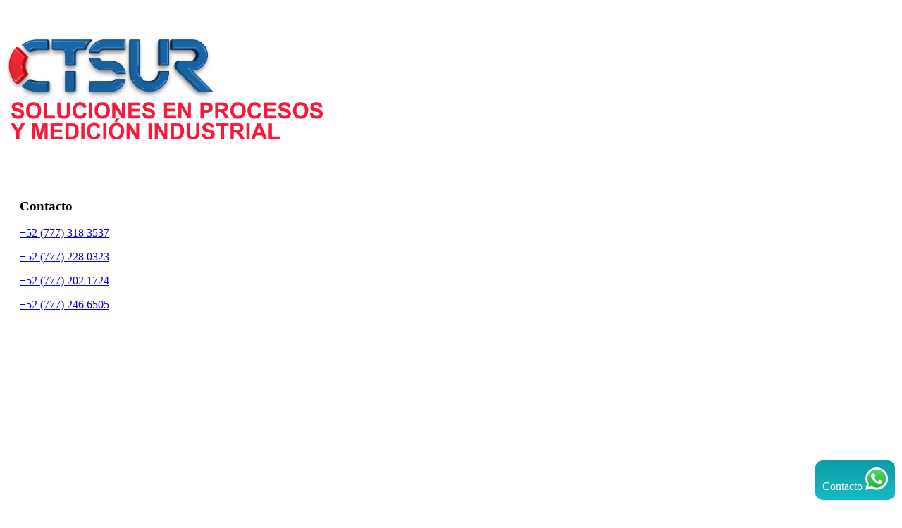

--- FILE ---
content_type: text/html; charset=UTF-8
request_url: https://ctsur.com/bombeo.php?t=productos-alimenticios
body_size: 7269
content:
<!DOCTYPE html PUBLIC "-//W3C//DTD XHTML 1.0 Transitional//EN" "http://www.w3.org/TR/xhtml1/DTD/xhtml1-transitional.dtd">
<html xmlns="http://www.w3.org/1999/xhtml">
<head>
  <meta http-equiv="Content-Type" content="text/html; charset=UTF-8" />
  <meta name="viewport" content="width=device-width, initial-scale=1.0, maximum-scale=1.0, user-scalable=no">
  <title>BOMBEO</title>
  <meta property="og:title" content="BOMBEO" />
  <meta property="og:description" content="La industria en general, tales como: Química, Alimenticia, Petroquímica, Tenería, Textil, por mencionar algunas, requieren del movimiento de líquidos para su transporte, incluyendo: llenado y descarga de tanques, trasvase, alimentación de equipos." />
  <meta name="description" content="La industria en general, tales como: Química, Alimenticia, Petroquímica, Tenería, Textil, por mencionar algunas, requieren del movimiento de líquidos para su transporte, incluyendo: llenado y descarga de tanques, trasvase, alimentación de equipos.">
  
  <link href="css/style.css?v4=4" rel="stylesheet" type="text/css" />
<link rel="stylesheet" href="//use.fontawesome.com/5d0b80971b.css">
<link rel="stylesheet" href="//cdnjs.cloudflare.com/ajax/libs/fancybox/3.0.47/jquery.fancybox.min.css" />	
<script src="js/jquery-3.7.1.min.js?v=1"></script>
<script src="//code.jquery.com/ui/1.11.4/jquery-ui.js"></script>
<script src="//cdnjs.cloudflare.com/ajax/libs/fancybox/3.0.47/jquery.fancybox.min.js"></script>
<!-- Polichat -->
<script type="text/javascript"> 
(function(p,o,l,i,c,h,a,t){
    p['PolichatObject'] = c;p[c]=p[c]||function(){
    (p[c].q=p[c].q||[]).push(arguments);},h=o.createElement(l);p[c].t=p[c].t||new Date();
    a=o.getElementsByTagName(l)[0];h.async=1;h.src=i;a.parentNode.insertBefore(h,a);
    })(window,document,'script','https://ms.poli.digital/tags/public/services/serv.js','poli');
    poli('create','51290');
    poli('send','avaliation');
    poli('send','widget');
</script>

<!-- Global site tag (gtag.js) - Google Analytics 
<script async src="https://www.googletagmanager.com/gtag/js?id=UA-33782252-1"></script>-->

<!-- Google Tag Manager -->
<!-- Google tag (gtag.js) -->
<script async src="https://www.googletagmanager.com/gtag/js?id=AW-1022975260">
</script>
<script>
  window.dataLayer = window.dataLayer || [];
  function gtag(){dataLayer.push(arguments);}
  gtag('js', new Date());

  gtag('config', 'AW-1022975260');
</script>
<!-- End Google Tag Manager -->

<!-- Google Tag Manager -->
<script>(function(w,d,s,l,i){w[l]=w[l]||[];w[l].push({'gtm.start':
new Date().getTime(),event:'gtm.js'});var f=d.getElementsByTagName(s)[0],
j=d.createElement(s),dl=l!='dataLayer'?'&l='+l:'';j.async=true;j.src=
'https://www.googletagmanager.com/gtm.js?id='+i+dl;f.parentNode.insertBefore(j,f);
})(window,document,'script','dataLayer','GTM-5W8VGKC');</script>
<!-- End Google Tag Manager -->

<meta name="keywords" content="ctsur, empresa, tegnologia de punta, sage, instrumentacion, instrumentos de medicion, industrial para gases, para proceso, industrial para agua, procesamiento de alimentos y bebidas, farmaceutico, caudalímetro, automotriz, bombeo, aguas residuales, medidor de gases, recuperador de aceite">
<meta name="robots" content="index,follow" />
<meta name="author" content="CTSUR">  <script>
    $(document).ready(function() {
      $("#btapp1").css('color', '#ea092f');
      $("#contProd2").slideUp(0);
      $("#contProd3").slideUp(0);
      $("#divAguas").css('display','none');
                $("#btProd1").css('background', '#ea092f');
          $("#divAguas").css('display', 'none');
          $("#divLoad").css('display', 'flex');
          $("#divLoad").load('c_aplicaciones-bombeo-p-alimenticios.php');
            
      for(j=2; j<=11; j++){
        $("#app"+j).slideUp(0);
      }
    })
    
    function botonActivarP(num){
      for(i=1; i<=3; i++){
        $("#btProd"+i).css('background', '#005cb9');
          $("#contProd"+i).slideUp(500);
        }
      $("#btProd"+num).css('background', '#ea092f');
      $("#contProd"+num).slideDown(500);
      if(num == 1){
        $("#divAguas").css('display', 'none');
        $("#divLoad").css('display', 'flex');
        $("#divLoad").load('c_aplicaciones-bombeo-p-alimenticios.php');
      }else if(num == 2){
        $("#divAguas").css('display', 'none');
        $("#divLoad").css('display', 'flex');
        $("#divLoad").load('c_aplicaciones-bombeo-procesos.php');
      }else if(num == 3){
        $("#divAguas").css('display', 'flex');
        $("#divLoad").css('display', 'none');
      }
      
    }
  </script>
</head>
<body>
  <!-- Google Tag Manager (noscript) -->
<noscript><iframe src="https://www.googletagmanager.com/ns.html?id=GTM-5W8VGKC"
height="0" width="0" style="display:none;visibility:hidden"></iframe></noscript>
<!-- End Google Tag Manager (noscript) -->
<script>
  
  $(document).ready(function() {
    verificaScroll()
  });
  $(window).scroll(function() {
	verificaScroll()
  });
  
  function verificaScroll(){
    var height = $(window).scrollTop();
    if(height > 400) {
      $("#logo1").fadeOut(0).css("max-width", "250px");
      $("#logo2").fadeIn(50).delay(10).css("max-width", "250px");
      $(".logoD").css("padding-top", "35px")
      $(".infoHeader").css("padding", "25px 20px 25px 20px")
      $(".contHeader").css("padding-bottom", "25px")
      $("#meMo").css("top", "177.2px")
      
    } else {
      $("#logo1").fadeIn(50);
      $("#logo2").fadeOut(0);
      $("#logo1").css("max-width", "450px")
      $("#logo2").css("max-width", "450px")
      $(".infoHeader").css("padding", "60px 20px 60px 20px")
      $(".contHeader").css("padding-bottom", "35px")
      $(".logoD").css("padding-top", "45px")
      $("#meMo").css("top", "244.2px")
    }
  }
  
  function apareceM(menu){
    $("#"+menu).css('display', 'block');
  }

  function desaparece(menu){
    $("#"+menu).css('display', 'none');
  }
  
  menuM = true;
  function Menu(){
    if(menuM){
      $("#meMo").slideDown(500);
      menuM = false;
    } else{
      $("#meMo").slideUp(500);
      $("#subMenuD").slideUp(500);
      menuM = true;
    } 
  }
  
  function subMenu(val){
    if(val == "ab"){
      $("#subMenuD").slideDown(500);
    }else if(val == "ce"){
      $("#subMenuD").slideUp(500);
    }
    
  }
  console.log("0")
</script>

<header>
  <div class="contHeader">
    <div style="justify-content:space-between" class="hGroup">
      <div class="logoD">
        <a href="index.php">
          <img id="logo1" src="images/logo-ctsur_2024.png" />
          <img id="logo2" src="images/logo-solo_ctsur_2024.jpg?v=1" />
        </a>
      </div>
      
      <div class="infoHeader">
        <h3>Contacto</h3>
        <p><a href="tel:+527773183537">+52 (777) 318 3537</a></p>
        <p><a href="tel:+527772280323">+52 (777) 228 0323</a></p> 
        <p><a href="tel:+527772021724">+52 (777) 202 1724</a></p>
        <p><a href="tel:+527772466505">+52 (777) 246 6505</a></p>
        <div class="hGroup margenT5">
          <div class="vGroup">
            <a href="https://www.facebook.com/Conetechsur-SA-de-CV-105229391157746" target="_blank"><img src="images/menu-icon-facebook.png" /></a>
          </div>
          <div class="vGroup">
            <a href="https://www.instagram.com/conetechsur/" target="_blank"><img src="images/menu-icon-instagram.png" /></a>
          </div>
          <div class="vGroup">
            <a href="https://www.linkedin.com/company/ctsur/" target="_blank"><img src="images/menu-icon-linkedin.png" /></a>
          </div>
          <div class="vGroup">
            <a href="https://www.youtube.com/channel/UCIW7vczbZloasQqGXa8xH6A/featured" target="_blank"><img src="images/menu-icon-youtube.png" /></a>
          </div>
          <div class="vGroup">
            <a href="https://www.tiktok.com/@conetechsur" target="_blank"><img src="images/menu-icon-tiktok.png" /></a>
          </div>
          <div class="vGroup">
            <a href="https://wa.me/527773504393?text=Más información acerca de ctsur.com" target="_blank"><img src="images/menu-icon-whatsapp.png" /></a>
          </div>
          
        </div>
      </div>
    </div>
    
    

    
  </div>
  <nav>
    <div class="menuD">
      <ul id="mDesk">
        <li><a href="index.php">INICIO</a></li>
        <li>PRODUCTOS
          <div class="vGroup backSubmenu">
            <h4 class="fRojo">Productos</h4>
            <div class="hGroup">
              
              <div class="vGroup">
                <ul>
                  <li class="titulo">Instrumentos de Medición de Gas</li>
                  <li><a href="industrial-gases.php">Gas (industrial)</a></li>
                  <li><a href="app-gas-lp-vapo.php">Gas LP Vaporizado y Líquido</a></li>
                  <li>Vapor</li>
                </ul>
                <ul>
                  <li class="titulo">Alimenticia</li>
                  <li><a href="alimenticia-eq-procesa-centri.php">Concentradores / Evaporadores</a></li>
                  <li><a href="alimenticia-eq-procesa-scc.php">Recuperación de Aromas</a></li>
                  <li><a href="alimenticia-recuperador-aceite.php">Otros Equipos</a></li>
                </ul>
              </div>

              <div class="vGroup pRelative">
                <ul>
                  <li class="titulo">Instrumentos de medición de Líquidos</li><!-- DESACTIVADO -->
                  <li><a href="industrial-procesos.php">Industrial Alimenticia</a></li>
                  <li><a href="industrial-procesos.php">Líquidos (Agua, aceite, etc)</a></li>
                </ul>
                
                <ul>
                  <li class="titulo">Integración de Proyectos</li><!-- DESACTIVADO -->
                  <li>Industria en General
                    <ul>
                      <li><a href="contacto.php">Medición</a></li>
                      <li><a href="contacto.php">Alimenticia</a></li>
                      <li><a href="contacto.php">Asesoría</a></li>
                      <li><a href="contacto.php">Validaciones</a></li>
                      <li><a href="contacto.php">Monitoreo</a></li>
                    </ul>
                  </li>
                </ul>
              </div>

              <div class="vGroup">
                <ul>
                  <li class="titulo">Bombeo</li>
                  <li><a href="bombeo.php?t=productos-alimenticios">Industria Alimenticia / Farmaceútica</a> </li>
                  <li>Bombas especiales / PTAR</li>
                </ul>
                
                <ul>
                  <li class="titulo">Equipos por Aplicación</li>
                  <li><a href="equipos-industrial-transformacion.php">Industrial/ Transformación</a></li>
                  <li><a href="equipos-automotriz.php">Automotriz - Metalmecánica</a></li>
                  <li><a href="equipos-procesa-alimento.php">Procesamiento Alimenticia</a></li>
                  <li><a href="equipos-farmaceutica.php">Farmaceútica</a></li>
                  <li><a href="equipos-comercial.php">Comercial - Hospitalaria</a></li>
                  <li>HVAC</li>
                  <li><a href="equipos-ganaderia.php">Ganadería</a></li>
                </ul>
              </div>
              
              <div class="vGroup">
                <ul>
                  <li class="titulo">Sustentabilidad</li><!-- DESACTIVADO -->
                  <li>Industria Alimenticia
                   <ul>
                     <li><a href="contacto.php">Recuperación de Agua (Niebla / Frituras)</a></li>
                     <li><a href="contacto.php">Recuperación de Calor</a></li>
                    </ul> 
                  </li>
                  <li>Otras Aplicaciones
                   <ul>
                     <li><a href="contacto.php">Recuperación de Energía</a></li>
                     <li><a href="contacto.php">PTAR (DAF)</a></li>
                     <li><a href="contacto.php">Adicionales</a></li>
                    </ul> 
                  </li>
                </ul>
              </div>
              
              
            </div>
          </div>
        </li>
        <li><a href="noticias.php">NOTICIAS</a></li>
        <li><a href="nosotros.php">NOSOTROS</a></li>
        <li class="btnContacto"><a href="contacto.php">CONTACTO</a></li>
        

      </ul>
      
      
      <div class="buscador">
        <div>Buscar: </div>
        <form id="search" class="search" action="search/search.php" method="get" accept-charset="utf-8">
          <input type="text" id="search2" onfocus="if(this.value == 'Search'){this.value = '';}" onblur="if(this.value == ''){this.value='Search';}" type="text" name="s" placeholder="&#xf002; Buscar" style="font-family:'Open Sans', FontAwesome" />
        </form>
      </div>
      <a href="javascript:Menu()" style="border:none; padding:0; width: 30%"><i class="fa fa-bars" aria-hidden="true"></i></a>
    </div>
  </nav>
</header>
<div id="meMo" class="menuMovil">
  <ul>
    <li style="padding-bottom:3% !important">
      <a href="javascript:subMenu('ab')">Productos</a>
      <ul id="subMenuD">
        <li><a href="industrial-gases.php">Instrumentos de Medición de Gas</a></li>
        <li><a href="alimenticia-eq-procesa-centri.php">Alimenticia</a></li>
        <li><a href="bombeo.php?t=productos-alimenticios">Bombeo</a></li>
        <li><a href="equipos-industrial-transformacion.php">Equipos por Aplicación</a></li>
        <li style="text-align:right; width:90% !important"><a href="javascript:subMenu('ce')"><img src="images/btn-cerrar-menu.png" style="width:50%; max-width:50px;" /></a></li>
      </ul>
    </li>
    <li>
      <a href="noticias.php" onclick="Menu()">Noticias</a>
    </li>
    <li>
      <a href="nosotros.php" onclick="Menu()">Nosotros</a>
    </li>
    <li>
      <a href="contacto.php" onclick="Menu()">Contacto</a>
    </li>
  </ul>
</div>
  <section class="paddingTemp contProductos backGrisSection sinPaddingBottom">
    <div class="contGen">
      <div class="headProductos sinPaddingBottom">
        <h1>BOMBEO</h1>
        <div class="vGroup">
          <p>La industria en general, tales como: Química, Alimenticia, Petroquímica, Tenería, Textil, por mencionar algunas, requieren del movimiento de líquidos para su transporte, incluyendo: llenado y descarga de tanques, trasvase, alimentación de equipos, etc. Las bombas centrífugas son una opción efectiva para la mayoría de estas situaciones. En el caso de las bombas Salvatore Robuschi: se incluyen líquidos que otros equipos tienen dificultades para mover, por ejemplo: líquidos con partículas en suspensión. <br /><br />
          CTSUR representa en México las bombas Salvatore Robuschi, que produce bombas de tipo centrífugo con una variedad amplia de impulsores utilizados de acuerdo con la aplicación, pudiendo ser del tipo cerrado y abierto -de acuerdo con la DIN 24256-ISO 2858, impulsor vortex con paso completo, impulsor de canal y bombas multi etapas.</p>
          <img src="images/bombeo-alimenticios-banner-ctsur.jpg" width="100%" class="margenT10p" />
        </div>
      </div>
    </div>
  </section>
  <div class="contGen sinPaddingTop">
    
    <section class="contProductos">
      <!-- INDUSTRIAL PARA GASES -->
      <div class="cuadroProd">
        <br />
        <h2>Ventajas</h2>
        <img src="images/prod-logo-salvatore-robuschi-ctsur.jpg" class="imgProducto1 w30" style="margin-bottom:50px" />
        <p id="anclaBack">Las Bombas Salvatore Robuschi que cuentan con más de 80 años de experiencia, ofrecen:</p>
        <ul>
          <li>Equipos robustos y confiables que son utilizados en aplicaciones para trasportar líquidos que otras bombas tienen problemas para mover, o bien desempeños restringidos, incluyendo líquidos con sólidos presentes.</li>
          <li>Construcción en diferentes tipos de aceros capaces de soportar corrosión, manejar solidos abrasivos, desplazar líquidos con altas temperaturas, trabajar con concentración de gases en el fluido, entre otras.</li>
          <!--<li>Construcción en diferentes tipos de aceros capaces de soportar corrosión, manejar solidos abrasivos, desplazar líquidos con altas temperaturas, trabajar con concentración de gases en el fluido, entre otras.</li>-->
          <li>Por ser equipos de alto desempeño las bombas Salvatore Robuschi brindan una reducción de intervalos de mantenimiento, generando un menor número de afectaciones a los procesos de producción.</li>
        </ul>

        
        <script>
    function botonActivar(num){
      for(i=1; i<=11; i++){
        $("#btapp"+i).css('color', '#191919');
        $("#app"+i).slideUp(500);
      }
      
      $("#app"+num).slideDown(500);
      /*if(num == 2){
        $("#img2").css('opacity', '1');
      }else{
        $("#img2").css('opacity', '0');
      }
      $("#fotoApp").css('backgroundImage', 'url(images/prod-app-bombeo-0' + num + '-ctsur.jpg)')
      $("#fotoApp").fadeOut(0).fadeIn(500);*/
      $("#btapp"+num).css('color', '#ea092f');
      
    }
  </script>

  <!-- Aplicaciones -->
  <h2>Aplicaciones</h2>
  <div class="hGroup aplicaciones">
    <div class="vGroup w40">
      <ul>
        <li id="btapp1" style="color: rgb(234, 9, 47);"><a href="javascript:botonActivar(1)">Industria en general y Generación de energía.</a></li>
        <li id="btapp2"><a href="javascript:botonActivar(2)">Alimentos, Granjas y derivados.</a></li>
        <li id="btapp3"><a href="javascript:botonActivar(3)">Industria petroquímica y del gas.</a></li>
        <li id="btapp4"><a href="javascript:botonActivar(4)">Ecología y Medio ambiente.</a></li>
        <li id="btapp5"><a href="javascript:botonActivar(5)">Industria Química.</a></li>
        <li id="btapp6"><a href="javascript:botonActivar(6)">Industria Textil y Tenerías.</a></li>
        <li id="btapp7"><a href="javascript:botonActivar(7)">Tratamiento de aguas residuales.</a></li>
      </ul>
    </div>
    <div class="vGroup w60">
      <div id="app1" class="hGroup backBlanco marginT_7">
        <div class="vGroup contApps margenR5">
          <p class="titulo sinMargen">Industria en general y generación de energía</p>
          <p>Industria del papel<br />
            Ultrafiltración<br />
            Tanques de efluente de condensado <br />
            Destilación de etanol <br />
            Pre-tratamiento para pintura <br />
            Agua de enfriamiento <br />
            Destilación de etanol a partir de caña de azúcar<br />...</p>
          <p class="masInfo"><a href="app-bombeo-industria-generacion.php">Más información</a></p>
        </div>
        <div class="vGroup alignTop">
          <img src="images/prod-app-bombeo-01-ctsur.jpg" width="100%" />
        </div>
      </div>
      
      <div id="app2" class="hGroup backBlanco marginT_7">
        <div class="vGroup contApps margenR5">
          <p class="titulo sinMargen">Alimentos, granjas y derivados</p>
          <p>Planta de evaporación multi-efecto de recirculación forzada<br />
            Trasferencia de aceite en freidoras<br />
            Pasteurizadores <br />
            Procesos de limpieza CIP <br />
            Llenadora a vacío<br />
            Producción de Alimento para mascotas
            <br />...</p>
          <p class="masInfo"><a href="app-bombeo-alimentos-granjas-derivados.php">Más información</a></p>
        </div>
        <div class="vGroup alignTop">
          <img src="images/prod-app-bombeo-02-ctsur.jpg" width="100%" />
        </div>
      </div>
      
      <div id="app3" class="hGroup backBlanco marginT_7">
        <div class="vGroup contApps margenR5">
          <p class="titulo sinMargen">Industria petroquimica y del gas</p>
          <p>Tanque de efluente de aceite crudo<br />
            Sistemas de carga de combustible turbosina<br />
            Estaciones de Dosificación
            <br />...</p>
          <p class="masInfo"><a href="app-bombeo-industria-petroquimica-gas.php">Más información</a></p>
        </div>
        <div class="vGroup alignTop">
          <img src="images/prod-app-bombeo-03-ctsur.jpg" width="100%" />
        </div>
      </div>
      
      <div id="app4" class="hGroup backBlanco marginT_7">
        <div class="vGroup contApps margenR5">
          <p class="titulo sinMargen">Ecología y medio ambiente</p>
          <p>Agua residual municipal<br />
              Depurador por vía húmeda (wet scrubber).- Agua con ceniza. <br />
              Agua de retro-lavado (para medios filtrantes)<br />
              Alimentación de Bio-Digestores<br />
              Recirculación de agua en Plantas de Biogás.<br />
              Planta de evaporación múltiple (agua residual acida)<br />...</p>
          <p class="masInfo"><a href="app-bombeo-ecologia-medio-ambiente.php">Más información</a></p>
        </div>
        <div class="vGroup alignTop">
          <img src="images/prod-app-bombeo-04-ctsur.jpg" width="100%" />
        </div>
      </div>
      
      <div id="app5" class="hGroup backBlanco marginT_7">
        <div class="vGroup contApps margenR5">
          <p class="titulo sinMargen">Industria química</p>
          <p>Bombas de trasferencia de químicos. Las aplicaciones son variadas, tales como soluciones de urea al ...</p>
          <p>Bombas para drenaje de pozo con cárcamo. Agua residual ligeramente ácida (para remover de los cárcamos los líquidos o químicos de desperdic...</p>
          <p class="masInfo"><a href="app-bombeo-industria-quimica.php">Más información</a></p>
        </div>
        <div class="vGroup alignTop">
          <img src="images/prod-app-bombeo-05-ctsur.jpg" width="100%" />
        </div>
      </div>
      
      <div id="app6" class="hGroup backBlanco marginT_7">
        <div class="vGroup contApps margenR5">
          <p class="titulo sinMargen">Industriales textil y tenerías</p>
          <p>Unidades de lavado de telas. (Soluciones con ácido acético o sosa caustica). Bombas tipo RSM se instalan en este tipo de m ...</p>
          <p>Dosificación de líquido en sistemas de disolución automática. (Agua con pintura disuelta o químicos – líquidos o pol...</p>
          <p class="masInfo"><a href="app-bombeo-industria-textil.php">Más información</a></p>
        </div>
        <div class="vGroup alignTop">
          <img src="images/prod-app-bombeo-06-ctsur.jpg" width="100%" />
        </div>
      </div>
      
      
      <div id="app7" class="hGroup backBlanco marginT_7">
        <div class="vGroup contApps margenR5">
          <p class="titulo sinMargen">Tratamiento de aguas residuales</p>
          <p>El líquido que contiene altas concentraciones de sólidos puede manejarse solo con bombas con impulsores vortex. La bomba Salvatore Robuschi puede garantizar, gracias al uso del impulsor de canal, una alta eficiencia incluso con líquidos sucios. Así como la limpieza de la planta de tratamiento con aguas limpias a alta presión.</p>
        </div>
        <div class="vGroup alignTop">
          <img src="images/prod-app-bombeo-07-ctsur.jpg" width="100%" />
        </div>
      </div>
      
    </div>
  </div>
  <!-- termina aplicaciones -->        
        <br />
        
        <p></p><br />
        
        <div class=" backEquipos">
          <h2>Equipos</h2>
          <p align="center"><a href="http://www.salvatorerobuschi.com/Guest/Applicazioni.aspx" target="_blank"><img src="images/00--temp-equipo.png" width="90%" class="margenAuto" /></a></p>
          
          <p><br /></p>
          
          <!--<div class="hGroup ">
            <div id="btProd1" class="vGroup botonProd" onclick="botonActivarP(1)">
              PRODUCTOS ALIMENTICIOS
            </div>
            <div id="btProd2" class="vGroup botonProd" onclick="botonActivarP(2)">
              PROCESOS
            </div>
            <div id="btProd3" class="vGroup botonProd" onclick="botonActivarP(3)">
              AGUAS RESIDUALES
            </div>
          </div>
          
          <div id="divLoad" class="vGroup">
            
          </div>
          
          <div id="divAguas" class="vGroup aplicaciones">
            <h2>Aguas residuales</h2>
            <div class="hGroup">
            <div class="vGroup w70 margenR5">
              
              <p>El líquido que contiene altas concentraciones de sólidos puede manejarse solo con bombas con impulsores vortex. La bomba Salvatore Robuschi puede garantizar, gracias al uso del impulsor de canal, una alta eficiencia incluso con líquidos sucios. Así como la limpieza de la planta de tratamiento con aguas limpias a alta presión.</p>
            </div>
            <div class="vGroup w30">
              <img src="images/prod-app-bombeo-aguaresidual-01-ctsur.jpg" width="100%" />
            </div>
            </div>
          </div>-->
          
        </div>
        
      </div>

    </section>
  </div>
  <footer>
  <div class="contFooter">
    <div class="hGroup">
      <div class="vGroup">
        <p class="pFooterSub">INSTRUMENTOS DE MEDICIÓN</p>
        <ul>
          <li><a href="industrial-gases.php">Gas (industrial)</a></li>
          <li><a href="app-gas-lp-vapo.php">Gas LP Vaporizado y Líquido</a></li>
          <li>Vapor</li>

        </ul>
        <br />
        <p class="pFooterSub">ALIMENTICIA</p>
        <ul>
          <li><a href="alimenticia-eq-procesa-centri.php">Concentradores / Evaporadores</a></li>
          <li><a href="alimenticia-eq-procesa-scc.php">Recuperación de Aromas</a></li>
          <li><a href="alimenticia-recuperador-aceite.php">Otros Equipos</a></li>
        </ul>
        <br />
        <p><a href="contacto.php">CONTACTO</a></p>
        <p><a href="nosotros.php">NOSOTROS</a></p>
      </div>
      <div class="vGroup">
        <p class="pFooterSub">INSTRUMENTOS DE MEDICIÓN DE<br />LÍQUIDOS</p>
        <ul>
          <li class="titulo">Instrumentos de medición de Líquidos</li>
          <li>Industrial Alimenticia</li>
          <li>Líquidos (Agua, aceite, etc)</li>
        </ul>
        <BR />
        
        <p class="pFooterSub">INTEGRACIÓN DE PROYECTOS</p>
        <ul>
          <li><a href="#">Industria en General</a>
            <ul>
              <li>Medición</li>
              <li>Alimenticia</li>
              <li>Asesoría</li>
              <li>Validaciones</li>
              <li>Monitoreo</li>
            </ul>
          </li>
        </ul>

      </div>
      <div class="vGroup">
        <p class="pFooterSub">BOMBEO</p>
         <ul>
          <li class="titulo">Bombeo</li>
          <li><a href="bombeo.php?t=productos-alimenticios">Industria Alimenticia / Farmaceútica</a> </li>
          <li>Bombas especiales / PTAR</li>
        </ul>
        <br />
        <p class="pFooterSub">EQUIPOS POR APLICACIÓN</p>
        <ul>
          <li><a href="equipos-industrial-transformacion.php">Industrial/ Transformación</a></li>
          <li><a href="equipos-automotriz.php">Automotriz - Metalmecánica</a></li>
          <li><a href="equipos-procesa-alimento.php">Procesamiento Alimenticia</a></li>
          <li><a href="equipos-farmaceutica.php">Farmaceútica</a></li>
          <li><a href="equipos-comercial.php">Comercial - Hospitalaria</a></li>
          <li>HVAC</li>
          <li><a href="equipos-ganaderia.php">Ganadería</a></li>
        </ul>

      </div>
      <div class="vGroup">
        <p class="pFooterSub">SUSTENTABILIDAD</p>
           <ul>
            <li><a href="#">Industria Alimenticia</a>
              <ul>
                <li>Recuperación de Agua (Niebla / Frituras)</li>
                <li>Recuperación de Calor </li>
              </ul> 
            </li>
          <li><a href="#">Otras Aplicaciones</a>
            <ul>
            <li>Recuperación de Energía</li>
            <li>PTAR (DAF)</li>
            <li>Adicionales</li>
            </ul> 
          </li>
          </ul>
      </div>
    </div>
    <br />
    <div class="vGroup" style="border-bottom:1px solid #FFF;"></div>
    <br />
    <div class="vGroup">
      <ul>
        <li>Copyright CTSUR© 2025</li>
        <li><a href="https://ctsur.com/pdf/AVISODEPRIVACIDAD-CTSur.pdf?v=1" target="_blank">Aviso de Privacidad</a></li>
        <li>Política de privacidad</li>
        <li>Todos los derechos reservados</li>
      </ul>
    </div>
  </div>
</footer>
<script defer src="https://static.cloudflareinsights.com/beacon.min.js/vcd15cbe7772f49c399c6a5babf22c1241717689176015" integrity="sha512-ZpsOmlRQV6y907TI0dKBHq9Md29nnaEIPlkf84rnaERnq6zvWvPUqr2ft8M1aS28oN72PdrCzSjY4U6VaAw1EQ==" data-cf-beacon='{"version":"2024.11.0","token":"68891acce975455996e491e3b746eeaa","r":1,"server_timing":{"name":{"cfCacheStatus":true,"cfEdge":true,"cfExtPri":true,"cfL4":true,"cfOrigin":true,"cfSpeedBrain":true},"location_startswith":null}}' crossorigin="anonymous"></script>
</body>
</html>


--- FILE ---
content_type: text/css
request_url: https://cdn.polichat.io/c/widget.css
body_size: 199
content:
div#plcht-wdgt {
    position: fixed;
    bottom: 10px;
    right: 10px;
    z-index: 10000;
    background: #0d9da7;
    background-image: linear-gradient(#0d9da7, #16bac5);
    border-radius: 10px;
    vertical-align: middle;
    padding: 10px;
}

#plcht-wdgt span {
    color: #fff;
}

#plcht-wdgt img {
    height: 32px;
}

--- FILE ---
content_type: application/javascript; charset=UTF-8
request_url: https://ms.poli.digital/tags/public/services/avaliation/avaliation.js
body_size: 1031
content:
var polichat_obj = window[ window.PolichatObject ];
var query = location.search.slice(1);
var partes = query.split('&');
var data = {};
partes.forEach(function (parte) {
    var chaveValor = parte.split('=');
    var chave = chaveValor[0];
    var valor = chaveValor[1];
    data[chave] = valor;
});
if(data.ct && data.ch){
    polichat_obj.getBody().then(function(body){
        body.append('<div id="polichat_pp" style="position:fixed; top:0; left:0; height:20000px; width:100%; background:#CCC; z-index:10000000;">\
        <div style="position:absolute; background:#c0392b; color:#FFF; right:5px; top:5px; cursor:pointer;z-index:100; padding:5px 10px; border-radius:5px;" class="fechar">Fechar</div>\
        <iframe style="position:absolute; top:0; left:0; height:20000px; width:100%; background:#FFF; border:0" src="'+polichat_obj.url+'/rate/N'+polichat_obj.create+'/Y'+data.ct+'/Z'+data.ch+'"></iframe>\
        </div>');
        jQueryWebchat("#polichat_pp .fechar").click(function(){
            jQueryWebchat("#polichat_pp").fadeOut();
            return false;
        });
    });
}

var polichat_avaliation = {
    setConf:function(conf){},
    setUser:function(user){}
}

--- FILE ---
content_type: application/javascript; charset=UTF-8
request_url: https://ms.poli.digital/tags/public/services/widget/widget.js
body_size: 2211
content:

var polichat_widget = {
    setConf:function(conf){
        this.channel=parseInt(conf);
        if(isNaN(this.channel)){
            this.channel = 0;
        }
    },
    setUser:function(user){},
    start:function(){
        var polichat_obj = window[ window.PolichatObject ];
        var url = polichat_obj.url+'/api/v1/widget/'+polichat_obj.create+'/settings';
        if(this.channel && this.channel > 0){
            url += '/channel/'+this.channel;
        }
        var fn = function(fn,i){
            jQueryWebchat.ajax({
                url: url,
                method: "GET"
            }).done(function(data) {
                let call_to_action_text = data.settings.call_to_action_text;

                let url = data.settings.url;								
                if (screen.width < 640 || screen.height < 480) {
                    // Celular
                    url = url.replace('web.whatsapp', 'api.whatsapp');
                } else if (screen.width < 1024 || screen.height < 768) {
                    // Tablet
                    url = url.replace('api.whatsapp', 'web.whatsapp');
                } else {
                    url = url.replace('api.whatsapp', 'web.whatsapp');
                }

                // Support widget in company panel.
                if (1 === parseInt(data.customer_id)) {
                    url = url.replace("web.whatsapp", "api.whatsapp");
                }
                
                let icon_img = data.settings.icon_img;
                let css_embbed = data.settings.css_embbed;
                
                polichat_obj.getBody().then(function(body){
                    body.append('<div id="plcht-wdgt">\
                    <a href="'+url+'" target="_blank">\
                    <span>'+call_to_action_text+'</span>\
                    <img src="'+icon_img+'">\
                    </a>\
                    </div>\
                    <link href="'+css_embbed+'" rel="stylesheet">');
                    
                    jQueryWebchat("#polichat_pp .fechar").click(function(){
                        jQueryWebchat("#polichat_pp").fadeOut();
                        return false;
                    });
                });
            }).fail(function(){
                if( i<5 ) {
                    fn(fn,++i);
                }
            });
        }
        fn(fn,0);
    }
}